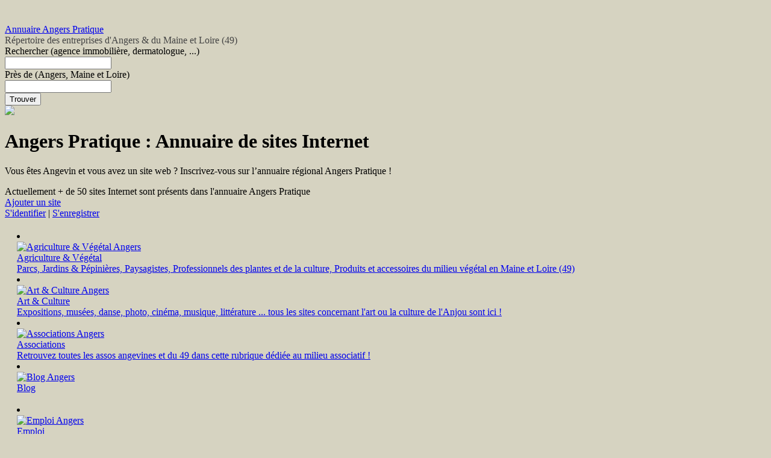

--- FILE ---
content_type: text/html; charset=UTF-8
request_url: https://annuaire.angers-pratique.fr/?favorite=add&listing_id=1292&ajax_nonce=635dad147c
body_size: 19048
content:
<!DOCTYPE html>
<!--[if lt IE 7 ]> <html class="ie6" lang="fr-FR"> <![endif]-->
<!--[if IE 7 ]>    <html class="ie7" lang="fr-FR"> <![endif]-->
<!--[if IE 8 ]>    <html class="ie8" lang="fr-FR"> <![endif]-->
<!--[if IE 9 ]>    <html class="ie9" lang="fr-FR"> <![endif]-->
<!--[if (gt IE 9)|!(IE)]><!-->
<html lang="fr-FR"> <!--<![endif]-->

<head>
     <meta charset="UTF-8" />

     

     <link rel="profile" href="http://gmpg.org/xfn/11" />
     <link rel="pingback" href="https://annuaire.angers-pratique.fr/xmlrpc.php" />

     <meta http-equiv="X-UA-Compatible" content="IE=edge,chrome=1">
     <meta name="viewport" content="width=device-width, initial-scale=1.0" />
     <meta content="Angers Pratique : Annuaire de sites Internet Vous êtes Angevin et vous avez un site web&hellip;" name="description">     <meta name='robots' content='index, follow, max-image-preview:large, max-snippet:-1, max-video-preview:-1' />

	<!-- This site is optimized with the Yoast SEO plugin v26.7 - https://yoast.com/wordpress/plugins/seo/ -->
	<title>Angers Pratique : Annuaire Internet du Maine et Loire &amp; Angers</title>
	<meta name="description" content="Annuaire GRATUIT pour référencer son site internet à Angers et dans le Maine-et-Loire. Annuaire web du 49 et de la ville d&#039;Angers." class="yoast-seo-meta-tag" />
	<link rel="canonical" href="https://annuaire.angers-pratique.fr/" class="yoast-seo-meta-tag" />
	<meta property="og:locale" content="fr_FR" class="yoast-seo-meta-tag" />
	<meta property="og:type" content="website" class="yoast-seo-meta-tag" />
	<meta property="og:title" content="Angers Pratique : Annuaire Internet du Maine et Loire &amp; Angers" class="yoast-seo-meta-tag" />
	<meta property="og:description" content="Annuaire GRATUIT pour référencer son site internet à Angers et dans le Maine-et-Loire. Annuaire web du 49 et de la ville d&#039;Angers." class="yoast-seo-meta-tag" />
	<meta property="og:url" content="https://annuaire.angers-pratique.fr/" class="yoast-seo-meta-tag" />
	<meta property="og:site_name" content="Annuaire Angers Pratique" class="yoast-seo-meta-tag" />
	<meta property="article:modified_time" content="2014-05-05T09:46:25+00:00" class="yoast-seo-meta-tag" />
	<script type="application/ld+json" class="yoast-schema-graph">{"@context":"https://schema.org","@graph":[{"@type":"WebPage","@id":"https://annuaire.angers-pratique.fr/","url":"https://annuaire.angers-pratique.fr/","name":"Angers Pratique : Annuaire Internet du Maine et Loire & Angers","isPartOf":{"@id":"https://annuaire.angers-pratique.fr/#website"},"datePublished":"2013-11-21T16:52:35+00:00","dateModified":"2014-05-05T09:46:25+00:00","description":"Annuaire GRATUIT pour référencer son site internet à Angers et dans le Maine-et-Loire. Annuaire web du 49 et de la ville d'Angers.","breadcrumb":{"@id":"https://annuaire.angers-pratique.fr/#breadcrumb"},"inLanguage":"fr-FR","potentialAction":[{"@type":"ReadAction","target":["https://annuaire.angers-pratique.fr/"]}]},{"@type":"BreadcrumbList","@id":"https://annuaire.angers-pratique.fr/#breadcrumb","itemListElement":[{"@type":"ListItem","position":1,"name":"Accueil"}]},{"@type":"WebSite","@id":"https://annuaire.angers-pratique.fr/#website","url":"https://annuaire.angers-pratique.fr/","name":"Annuaire Angers Pratique","description":"Répertoire des entreprises d&#039;Angers &amp; du Maine et Loire (49)","potentialAction":[{"@type":"SearchAction","target":{"@type":"EntryPoint","urlTemplate":"https://annuaire.angers-pratique.fr/?s={search_term_string}"},"query-input":{"@type":"PropertyValueSpecification","valueRequired":true,"valueName":"search_term_string"}}],"inLanguage":"fr-FR"}]}</script>
	<!-- / Yoast SEO plugin. -->


<link rel='dns-prefetch' href='//widgetlogic.org' />
<link rel="alternate" type="application/rss+xml" title="Annuaire Angers Pratique &raquo; Flux" href="https://annuaire.angers-pratique.fr/feed/" />
<link rel="alternate" type="application/rss+xml" title="Annuaire Angers Pratique &raquo; Flux des commentaires" href="https://annuaire.angers-pratique.fr/comments/feed/" />
<link rel="alternate" type="application/rss+xml" title="Annuaire Angers Pratique &raquo; Home Flux des commentaires" href="https://annuaire.angers-pratique.fr/home/feed/" />
<link rel="alternate" title="oEmbed (JSON)" type="application/json+oembed" href="https://annuaire.angers-pratique.fr/wp-json/oembed/1.0/embed?url=https%3A%2F%2Fannuaire.angers-pratique.fr%2F" />
<link rel="alternate" title="oEmbed (XML)" type="text/xml+oembed" href="https://annuaire.angers-pratique.fr/wp-json/oembed/1.0/embed?url=https%3A%2F%2Fannuaire.angers-pratique.fr%2F&#038;format=xml" />
<style id='wp-img-auto-sizes-contain-inline-css' type='text/css'>
img:is([sizes=auto i],[sizes^="auto," i]){contain-intrinsic-size:3000px 1500px}
/*# sourceURL=wp-img-auto-sizes-contain-inline-css */
</style>
<link rel='stylesheet' id='dashicons-css' href='https://annuaire.angers-pratique.fr/wp-includes/css/dashicons.min.css?ver=4a73fe002575ae013fd5039ae856041d' type='text/css' media='all' />
<link rel='stylesheet' id='admin-bar-css' href='https://annuaire.angers-pratique.fr/wp-includes/css/admin-bar.min.css?ver=4a73fe002575ae013fd5039ae856041d' type='text/css' media='all' />
<style id='admin-bar-inline-css' type='text/css'>

		@media screen { html { margin-top: 32px !important; } }
		@media screen and ( max-width: 782px ) { html { margin-top: 46px !important; } }
	
@media print { #wpadminbar { display:none; } }
/*# sourceURL=admin-bar-inline-css */
</style>
<link rel='stylesheet' id='at-color-css' href='https://annuaire.angers-pratique.fr/wp-content/themes/annuaireangers/styles/gray.css?ver=1.2.1' type='text/css' media='all' />
<style id='wp-emoji-styles-inline-css' type='text/css'>

	img.wp-smiley, img.emoji {
		display: inline !important;
		border: none !important;
		box-shadow: none !important;
		height: 1em !important;
		width: 1em !important;
		margin: 0 0.07em !important;
		vertical-align: -0.1em !important;
		background: none !important;
		padding: 0 !important;
	}
/*# sourceURL=wp-emoji-styles-inline-css */
</style>
<link rel='stylesheet' id='wp-block-library-css' href='https://annuaire.angers-pratique.fr/wp-includes/css/dist/block-library/style.min.css?ver=4a73fe002575ae013fd5039ae856041d' type='text/css' media='all' />
<style id='wp-block-library-inline-css' type='text/css'>
/*wp_block_styles_on_demand_placeholder:696e9c32c503b*/
/*# sourceURL=wp-block-library-inline-css */
</style>
<style id='classic-theme-styles-inline-css' type='text/css'>
/*! This file is auto-generated */
.wp-block-button__link{color:#fff;background-color:#32373c;border-radius:9999px;box-shadow:none;text-decoration:none;padding:calc(.667em + 2px) calc(1.333em + 2px);font-size:1.125em}.wp-block-file__button{background:#32373c;color:#fff;text-decoration:none}
/*# sourceURL=/wp-includes/css/classic-themes.min.css */
</style>
<link rel='stylesheet' id='block-widget-css' href='https://annuaire.angers-pratique.fr/wp-content/plugins/widget-logic/block_widget/css/widget.css?ver=1768296255' type='text/css' media='all' />
<link rel='stylesheet' id='categories-images-styles-css' href='https://annuaire.angers-pratique.fr/wp-content/plugins/categories-images/assets/css/zci-styles.css?ver=3.3.1' type='text/css' media='all' />
<link rel='stylesheet' id='contact-form-7-css' href='https://annuaire.angers-pratique.fr/wp-content/plugins/contact-form-7/includes/css/styles.css?ver=6.1.4' type='text/css' media='all' />
<link rel='stylesheet' id='cookie-notice-front-css' href='https://annuaire.angers-pratique.fr/wp-content/plugins/cookie-notice/css/front.min.css?ver=2.5.11' type='text/css' media='all' />
<link rel='stylesheet' id='social-widget-css' href='https://annuaire.angers-pratique.fr/wp-content/plugins/social-media-widget/social_widget.css?ver=4a73fe002575ae013fd5039ae856041d' type='text/css' media='all' />
<link rel='stylesheet' id='moove_gdpr_frontend-css' href='https://annuaire.angers-pratique.fr/wp-content/plugins/gdpr-cookie-compliance/dist/styles/gdpr-main-nf.css?ver=5.0.9' type='text/css' media='all' />
<style id='moove_gdpr_frontend-inline-css' type='text/css'>
				#moove_gdpr_cookie_modal .moove-gdpr-modal-content .moove-gdpr-tab-main h3.tab-title, 
				#moove_gdpr_cookie_modal .moove-gdpr-modal-content .moove-gdpr-tab-main span.tab-title,
				#moove_gdpr_cookie_modal .moove-gdpr-modal-content .moove-gdpr-modal-left-content #moove-gdpr-menu li a, 
				#moove_gdpr_cookie_modal .moove-gdpr-modal-content .moove-gdpr-modal-left-content #moove-gdpr-menu li button,
				#moove_gdpr_cookie_modal .moove-gdpr-modal-content .moove-gdpr-modal-left-content .moove-gdpr-branding-cnt a,
				#moove_gdpr_cookie_modal .moove-gdpr-modal-content .moove-gdpr-modal-footer-content .moove-gdpr-button-holder a.mgbutton, 
				#moove_gdpr_cookie_modal .moove-gdpr-modal-content .moove-gdpr-modal-footer-content .moove-gdpr-button-holder button.mgbutton,
				#moove_gdpr_cookie_modal .cookie-switch .cookie-slider:after, 
				#moove_gdpr_cookie_modal .cookie-switch .slider:after, 
				#moove_gdpr_cookie_modal .switch .cookie-slider:after, 
				#moove_gdpr_cookie_modal .switch .slider:after,
				#moove_gdpr_cookie_info_bar .moove-gdpr-info-bar-container .moove-gdpr-info-bar-content p, 
				#moove_gdpr_cookie_info_bar .moove-gdpr-info-bar-container .moove-gdpr-info-bar-content p a,
				#moove_gdpr_cookie_info_bar .moove-gdpr-info-bar-container .moove-gdpr-info-bar-content a.mgbutton, 
				#moove_gdpr_cookie_info_bar .moove-gdpr-info-bar-container .moove-gdpr-info-bar-content button.mgbutton,
				#moove_gdpr_cookie_modal .moove-gdpr-modal-content .moove-gdpr-tab-main .moove-gdpr-tab-main-content h1, 
				#moove_gdpr_cookie_modal .moove-gdpr-modal-content .moove-gdpr-tab-main .moove-gdpr-tab-main-content h2, 
				#moove_gdpr_cookie_modal .moove-gdpr-modal-content .moove-gdpr-tab-main .moove-gdpr-tab-main-content h3, 
				#moove_gdpr_cookie_modal .moove-gdpr-modal-content .moove-gdpr-tab-main .moove-gdpr-tab-main-content h4, 
				#moove_gdpr_cookie_modal .moove-gdpr-modal-content .moove-gdpr-tab-main .moove-gdpr-tab-main-content h5, 
				#moove_gdpr_cookie_modal .moove-gdpr-modal-content .moove-gdpr-tab-main .moove-gdpr-tab-main-content h6,
				#moove_gdpr_cookie_modal .moove-gdpr-modal-content.moove_gdpr_modal_theme_v2 .moove-gdpr-modal-title .tab-title,
				#moove_gdpr_cookie_modal .moove-gdpr-modal-content.moove_gdpr_modal_theme_v2 .moove-gdpr-tab-main h3.tab-title, 
				#moove_gdpr_cookie_modal .moove-gdpr-modal-content.moove_gdpr_modal_theme_v2 .moove-gdpr-tab-main span.tab-title,
				#moove_gdpr_cookie_modal .moove-gdpr-modal-content.moove_gdpr_modal_theme_v2 .moove-gdpr-branding-cnt a {
					font-weight: inherit				}
			#moove_gdpr_cookie_modal,#moove_gdpr_cookie_info_bar,.gdpr_cookie_settings_shortcode_content{font-family:inherit}#moove_gdpr_save_popup_settings_button{background-color:#373737;color:#fff}#moove_gdpr_save_popup_settings_button:hover{background-color:#000}#moove_gdpr_cookie_info_bar .moove-gdpr-info-bar-container .moove-gdpr-info-bar-content a.mgbutton,#moove_gdpr_cookie_info_bar .moove-gdpr-info-bar-container .moove-gdpr-info-bar-content button.mgbutton{background-color:#278ccc}#moove_gdpr_cookie_modal .moove-gdpr-modal-content .moove-gdpr-modal-footer-content .moove-gdpr-button-holder a.mgbutton,#moove_gdpr_cookie_modal .moove-gdpr-modal-content .moove-gdpr-modal-footer-content .moove-gdpr-button-holder button.mgbutton,.gdpr_cookie_settings_shortcode_content .gdpr-shr-button.button-green{background-color:#278ccc;border-color:#278ccc}#moove_gdpr_cookie_modal .moove-gdpr-modal-content .moove-gdpr-modal-footer-content .moove-gdpr-button-holder a.mgbutton:hover,#moove_gdpr_cookie_modal .moove-gdpr-modal-content .moove-gdpr-modal-footer-content .moove-gdpr-button-holder button.mgbutton:hover,.gdpr_cookie_settings_shortcode_content .gdpr-shr-button.button-green:hover{background-color:#fff;color:#278ccc}#moove_gdpr_cookie_modal .moove-gdpr-modal-content .moove-gdpr-modal-close i,#moove_gdpr_cookie_modal .moove-gdpr-modal-content .moove-gdpr-modal-close span.gdpr-icon{background-color:#278ccc;border:1px solid #278ccc}#moove_gdpr_cookie_info_bar span.moove-gdpr-infobar-allow-all.focus-g,#moove_gdpr_cookie_info_bar span.moove-gdpr-infobar-allow-all:focus,#moove_gdpr_cookie_info_bar button.moove-gdpr-infobar-allow-all.focus-g,#moove_gdpr_cookie_info_bar button.moove-gdpr-infobar-allow-all:focus,#moove_gdpr_cookie_info_bar span.moove-gdpr-infobar-reject-btn.focus-g,#moove_gdpr_cookie_info_bar span.moove-gdpr-infobar-reject-btn:focus,#moove_gdpr_cookie_info_bar button.moove-gdpr-infobar-reject-btn.focus-g,#moove_gdpr_cookie_info_bar button.moove-gdpr-infobar-reject-btn:focus,#moove_gdpr_cookie_info_bar span.change-settings-button.focus-g,#moove_gdpr_cookie_info_bar span.change-settings-button:focus,#moove_gdpr_cookie_info_bar button.change-settings-button.focus-g,#moove_gdpr_cookie_info_bar button.change-settings-button:focus{-webkit-box-shadow:0 0 1px 3px #278ccc;-moz-box-shadow:0 0 1px 3px #278ccc;box-shadow:0 0 1px 3px #278ccc}#moove_gdpr_cookie_modal .moove-gdpr-modal-content .moove-gdpr-modal-close i:hover,#moove_gdpr_cookie_modal .moove-gdpr-modal-content .moove-gdpr-modal-close span.gdpr-icon:hover,#moove_gdpr_cookie_info_bar span[data-href]>u.change-settings-button{color:#278ccc}#moove_gdpr_cookie_modal .moove-gdpr-modal-content .moove-gdpr-modal-left-content #moove-gdpr-menu li.menu-item-selected a span.gdpr-icon,#moove_gdpr_cookie_modal .moove-gdpr-modal-content .moove-gdpr-modal-left-content #moove-gdpr-menu li.menu-item-selected button span.gdpr-icon{color:inherit}#moove_gdpr_cookie_modal .moove-gdpr-modal-content .moove-gdpr-modal-left-content #moove-gdpr-menu li a span.gdpr-icon,#moove_gdpr_cookie_modal .moove-gdpr-modal-content .moove-gdpr-modal-left-content #moove-gdpr-menu li button span.gdpr-icon{color:inherit}#moove_gdpr_cookie_modal .gdpr-acc-link{line-height:0;font-size:0;color:transparent;position:absolute}#moove_gdpr_cookie_modal .moove-gdpr-modal-content .moove-gdpr-modal-close:hover i,#moove_gdpr_cookie_modal .moove-gdpr-modal-content .moove-gdpr-modal-left-content #moove-gdpr-menu li a,#moove_gdpr_cookie_modal .moove-gdpr-modal-content .moove-gdpr-modal-left-content #moove-gdpr-menu li button,#moove_gdpr_cookie_modal .moove-gdpr-modal-content .moove-gdpr-modal-left-content #moove-gdpr-menu li button i,#moove_gdpr_cookie_modal .moove-gdpr-modal-content .moove-gdpr-modal-left-content #moove-gdpr-menu li a i,#moove_gdpr_cookie_modal .moove-gdpr-modal-content .moove-gdpr-tab-main .moove-gdpr-tab-main-content a:hover,#moove_gdpr_cookie_info_bar.moove-gdpr-dark-scheme .moove-gdpr-info-bar-container .moove-gdpr-info-bar-content a.mgbutton:hover,#moove_gdpr_cookie_info_bar.moove-gdpr-dark-scheme .moove-gdpr-info-bar-container .moove-gdpr-info-bar-content button.mgbutton:hover,#moove_gdpr_cookie_info_bar.moove-gdpr-dark-scheme .moove-gdpr-info-bar-container .moove-gdpr-info-bar-content a:hover,#moove_gdpr_cookie_info_bar.moove-gdpr-dark-scheme .moove-gdpr-info-bar-container .moove-gdpr-info-bar-content button:hover,#moove_gdpr_cookie_info_bar.moove-gdpr-dark-scheme .moove-gdpr-info-bar-container .moove-gdpr-info-bar-content span.change-settings-button:hover,#moove_gdpr_cookie_info_bar.moove-gdpr-dark-scheme .moove-gdpr-info-bar-container .moove-gdpr-info-bar-content button.change-settings-button:hover,#moove_gdpr_cookie_info_bar.moove-gdpr-dark-scheme .moove-gdpr-info-bar-container .moove-gdpr-info-bar-content u.change-settings-button:hover,#moove_gdpr_cookie_info_bar span[data-href]>u.change-settings-button,#moove_gdpr_cookie_info_bar.moove-gdpr-dark-scheme .moove-gdpr-info-bar-container .moove-gdpr-info-bar-content a.mgbutton.focus-g,#moove_gdpr_cookie_info_bar.moove-gdpr-dark-scheme .moove-gdpr-info-bar-container .moove-gdpr-info-bar-content button.mgbutton.focus-g,#moove_gdpr_cookie_info_bar.moove-gdpr-dark-scheme .moove-gdpr-info-bar-container .moove-gdpr-info-bar-content a.focus-g,#moove_gdpr_cookie_info_bar.moove-gdpr-dark-scheme .moove-gdpr-info-bar-container .moove-gdpr-info-bar-content button.focus-g,#moove_gdpr_cookie_info_bar.moove-gdpr-dark-scheme .moove-gdpr-info-bar-container .moove-gdpr-info-bar-content a.mgbutton:focus,#moove_gdpr_cookie_info_bar.moove-gdpr-dark-scheme .moove-gdpr-info-bar-container .moove-gdpr-info-bar-content button.mgbutton:focus,#moove_gdpr_cookie_info_bar.moove-gdpr-dark-scheme .moove-gdpr-info-bar-container .moove-gdpr-info-bar-content a:focus,#moove_gdpr_cookie_info_bar.moove-gdpr-dark-scheme .moove-gdpr-info-bar-container .moove-gdpr-info-bar-content button:focus,#moove_gdpr_cookie_info_bar.moove-gdpr-dark-scheme .moove-gdpr-info-bar-container .moove-gdpr-info-bar-content span.change-settings-button.focus-g,span.change-settings-button:focus,button.change-settings-button.focus-g,button.change-settings-button:focus,#moove_gdpr_cookie_info_bar.moove-gdpr-dark-scheme .moove-gdpr-info-bar-container .moove-gdpr-info-bar-content u.change-settings-button.focus-g,#moove_gdpr_cookie_info_bar.moove-gdpr-dark-scheme .moove-gdpr-info-bar-container .moove-gdpr-info-bar-content u.change-settings-button:focus{color:#278ccc}#moove_gdpr_cookie_modal .moove-gdpr-branding.focus-g span,#moove_gdpr_cookie_modal .moove-gdpr-modal-content .moove-gdpr-tab-main a.focus-g,#moove_gdpr_cookie_modal .moove-gdpr-modal-content .moove-gdpr-tab-main .gdpr-cd-details-toggle.focus-g{color:#278ccc}#moove_gdpr_cookie_modal.gdpr_lightbox-hide{display:none}
/*# sourceURL=moove_gdpr_frontend-inline-css */
</style>
<script type="text/javascript" src="https://annuaire.angers-pratique.fr/wp-content/themes/annuaireangers/scripts/html5.js?ver=3" id="html5-shiv-js"></script>
<script type="text/javascript" src="https://annuaire.angers-pratique.fr/wp-includes/js/jquery/jquery.min.js?ver=3.7.1" id="jquery-core-js"></script>
<script type="text/javascript" src="https://annuaire.angers-pratique.fr/wp-includes/js/jquery/jquery-migrate.min.js?ver=3.4.1" id="jquery-migrate-js"></script>
<script type="text/javascript" src="https://annuaire.angers-pratique.fr/wp-content/themes/annuaireangers/scripts/jquery.tinynav.js?ver=1.1" id="va-selectnav-js"></script>
<script type="text/javascript" id="cookie-notice-front-js-before">
/* <![CDATA[ */
var cnArgs = {"ajaxUrl":"https:\/\/annuaire.angers-pratique.fr\/wp-admin\/admin-ajax.php","nonce":"f878cc73e3","hideEffect":"fade","position":"bottom","onScroll":false,"onScrollOffset":100,"onClick":false,"cookieName":"cookie_notice_accepted","cookieTime":2592000,"cookieTimeRejected":2592000,"globalCookie":false,"redirection":false,"cache":false,"revokeCookies":false,"revokeCookiesOpt":"automatic"};

//# sourceURL=cookie-notice-front-js-before
/* ]]> */
</script>
<script type="text/javascript" src="https://annuaire.angers-pratique.fr/wp-content/plugins/cookie-notice/js/front.min.js?ver=2.5.11" id="cookie-notice-front-js"></script>
<link rel="https://api.w.org/" href="https://annuaire.angers-pratique.fr/wp-json/" /><link rel="alternate" title="JSON" type="application/json" href="https://annuaire.angers-pratique.fr/wp-json/wp/v2/pages/171" /><link rel='shortlink' href='https://annuaire.angers-pratique.fr/' />
<link rel="shortcut icon" href="https://annuaire.angers-pratique.fr/wp-content/themes/annuaireangers/images/favicon.ico" />
<style type="text/css">
body.custom-background { background-color: #d6d3c1; background-image: none; }
</style>

     <link rel="stylesheet" type="text/css" media="all" href="https://annuaire.angers-pratique.fr/wp-content/themes/annuaireangers/style.css" />
</head>

<body class="home wp-singular page-template page-template-va-home page-template-va-home-php page page-id-171 admin-bar no-customize-support custom-background wp-theme-annuaireangers cookies-not-set not-logged-in" itemscope itemtype="http://schema.org/WebPage">
     <div style="display:none;">Angers Pratique : Annuaire de sites Internet Vous êtes Angevin et vous avez un site web&hellip;
</div>
     
          <div id="masthead" class="container">
	<div class="row">
		<hgroup>
				<div class="h1" id="site-title">
		<a href="https://annuaire.angers-pratique.fr/" class="custom-header-image" style="height:122px;width:285px;background: transparent url('https://annuaire.angers-pratique.fr/wp-content/uploads/annuaire-web-angers.png') no-repeat 0 0;">Annuaire Angers Pratique</a>
	</div>
		<div class="h2" id="site-description" style="color:#444444;">Répertoire des entreprises d&#039;Angers &amp; du Maine et Loire (49)</div>
			</hgroup>
			</div>
</div>
<div id="main-navigation" class="container">
	<div class="row">
		<div id="rounded-nav-box" class="rounded">
			<div id="rounded-nav-box-overlay">
					<script type="text/javascript">
		jQuery('#navigation').tinyNav({
			active: 'current-menu-item',
			header: 'Navigation',
			header_href: 'https://annuaire.angers-pratique.fr/',
			indent: '-',
			excluded: ['#adv_categories']
		});
	</script>
								<form method="get" action="https://annuaire.angers-pratique.fr/">
					<div id="main-search">
						<div class="search-for">
							<label for="search-text">
								<span class="search-title">Rechercher </span><span class="search-help">(agence immobilière, dermatologue, ...)</span>
															</label>
							<div class="input-cont h39">
								<div class="left h39"></div>
								<div class="mid h39">
									<input type="text" name="ls" id="search-text" class="text" value="" />
								</div>
								<div class="right h39"></div>
							</div>
						</div>

						<div class="search-location">
							<label for="search-location">
								<span class="search-title">Près de </span><span class="search-help">(Angers, Maine et Loire)</span>
							</label>
							<div class="input-cont h39">
								<div class="left h39"></div>
								<div class="mid h39">
									<input type="text" name="location" id="search-location" class="text" value="" />
								</div>
								<div class="right h39"></div>
							</div>
						</div>

						<div class="search-button">
							<button type="submit" id="search-submit" class="rounded-small">Trouver</button>
						</div>
					</div>
									</form>
							</div>
		</div>
	</div>
</div>

<div id="breadcrumbs" class="container">
	<div class="row">
		<div class="breadcrumb breadcrumbs"><div class="breadcrumb-trail" itemprop="breadcrumb"><span class="trail-end"><img src="https://annuaire.angers-pratique.fr/wp-content/themes/annuaireangers/images/breadcrumb-home.png" /></span></div></div>	</div>
</div>
<meta name="google-site-verification" content="zkIXXlf_5UQwUAIb6VJ5roubf6I8rY9mxALTKUfsHmw" />
     
     <div id="content" class="container">
          	<div id="list-page-top">
			<script type="text/javascript">
			var appthemes_map_icon = {
				'use_app_icon' : true,
				'app_icon' : 'teal',
				'app_icon_url' : 'https://annuaire.angers-pratique.fr/wp-content/themes/annuaireangers/images/map-pin-teal.png',
				'app_icon_base_url' : 'https://annuaire.angers-pratique.fr/wp-content/themes/annuaireangers/images',
				'app_icon_width' : '24',
				'app_icon_height' : '25',
				'app_icon_point_x' : '11',
				'app_icon_point_y' : '26',
				'app_icon_click_coords' : [1, 1, 19, 17],
				'app_icon_shadow_url' : 'https://annuaire.angers-pratique.fr/wp-content/themes/annuaireangers/images/map-pin-shadow.png',
				'app_icon_shadow_width' : '24',
				'app_icon_shadow_height' : '2',
				'app_icon_shadow_point_x' : '11',
				'app_icon_shadow_point_y' : '2',
				'app_popup_offset_x' : '0',
				'app_popup_offset_y' : '-24',
			};
		</script>
		<aside id="listings_events_map-1" class="widget widget_listings_events_map">			<div id="header-map" class="row">
								<div id="header-map-cont" class="rounded">
					<div id="listings-events-map-cont">
						<div class="map_corner tl"></div>
						<div class="map_corner tr"></div>
						<div id="listings-events-map" class="listings-events-map rounded"></div>						<div class="map_corner bl"></div>
						<div class="map_corner br"></div>
					</div>
				</div>
			</div>

			<script type="text/javascript">
				jQuery(function() {
					
					var listings_events_map_1_markers_opts = [];
					jQuery('article').each(function(){
						var lat = jQuery(this).data('lat');
						var lng = jQuery(this).data('lng');
						
						if( lat == 0 || lng == 0 )
							return true;

						if( typeof lat == 'undefined' || typeof lng == 'undefined' )
							return true;

						var permalink = jQuery(this).find('a[rel=bookmark]');
						
						if ( jQuery(this).hasClass('listing') ) {
							var icon_color = 'teal';
							var icon_shape = 'round';
						} else {
							var icon_color = 'red';
							var icon_shape = 'square';
						}
						var marker = {
							"lat" : lat,
							"lng" : lng,
							'marker_text' : permalink.attr('title'),
							'anchor' : permalink.attr('href'),
							'icon_color' : icon_color,
							'icon_shape' : icon_shape
						}
						listings_events_map_1_markers_opts.push( marker);
					});
					
					
					if ( listings_events_map_1_markers_opts.length > 0 ) {
						jQuery('#header-map').slideDown(10, function(){
							jQuery('#listings-events-map').appthemes_map({
							  zoom: 18,
							  markers: listings_events_map_1_markers_opts,
							  center_lat: listings_events_map_1_markers_opts[0].lat,
							  center_lng: listings_events_map_1_markers_opts[0].lng
							});
						});
					}

				});
			</script>
		</aside>	</div>
                         <div id="content-ref" class="row rounded styleaccueil">
                    <div id="content-ref-inner" class="rounded">
                         <div id="content-ref-list">
                              <h1>Angers Pratique : Annuaire de sites Internet</h1>
<p>Vous êtes Angevin et vous avez un site web ? Inscrivez-vous sur l&rsquo;annuaire régional Angers Pratique !</p>
                         </div>
                         <div id="sidebar">
                              
<aside id="text-6" class="widget widget_text">			<div class="textwidget">Actuellement + de 50 sites Internet sont présents dans l'annuaire Angers Pratique</div>
		</aside><aside id="create_listing_button-1" class="widget widget_create_listing_button"><a href="https://annuaire.angers-pratique.fr/ajouter-un-site/">Ajouter un site</a></aside>
                              <a href="https://annuaire.angers-pratique.fr/se-connecter/">S'identifier</a> | <a href="https://annuaire.angers-pratique.fr/inscription/">S'enregistrer</a>
                         </div>
                    </div>

               </div>
               <div id="listing-thematics" class="row rounded styleaccueil">
                    <div style="padding:20px;">
                                                       <li>
                                   <a href="https://annuaire.angers-pratique.fr/site/thematique/vegetal">

                                                                                <div class="picture_thematic">
                                             <img src="/wp-content/uploads/vegetal.png" height="100" width="100" alt="Agriculture &amp; Végétal Angers" />
                                        </div>
                                        <div class="name_thematics">
                                             Agriculture &amp; Végétal<br />                                        </div>
                                        <div class="description_thematics">
                                             Parcs, Jardins & Pépinières, Paysagistes, Professionnels des plantes et de la culture, Produits et accessoires du milieu végétal en Maine et Loire (49)<br />                                        </div>
                                   </a>
                              </li>
                                                       <li>
                                   <a href="https://annuaire.angers-pratique.fr/site/thematique/art-culture">

                                                                                <div class="picture_thematic">
                                             <img src="/wp-content/themes/annuaireangers/images/no-thumb-sm.jpg" height="100" width="100" alt="Art &amp; Culture Angers" />
                                        </div>
                                        <div class="name_thematics">
                                             Art &amp; Culture<br />                                        </div>
                                        <div class="description_thematics">
                                             Expositions, musées, danse, photo, cinéma, musique, littérature ... tous les sites concernant l'art ou la culture de l'Anjou sont ici !<br />                                        </div>
                                   </a>
                              </li>
                                                       <li>
                                   <a href="https://annuaire.angers-pratique.fr/site/thematique/associations">

                                                                                <div class="picture_thematic">
                                             <img src="/wp-content/themes/annuaireangers/images/no-thumb-sm.jpg" height="100" width="100" alt="Associations Angers" />
                                        </div>
                                        <div class="name_thematics">
                                             Associations<br />                                        </div>
                                        <div class="description_thematics">
                                             Retrouvez toutes les assos angevines et du 49 dans cette rubrique dédiée au milieu associatif !<br />                                        </div>
                                   </a>
                              </li>
                                                       <li>
                                   <a href="https://annuaire.angers-pratique.fr/site/thematique/blog">

                                                                                <div class="picture_thematic">
                                             <img src="/wp-content/uploads/blog_angers.png" height="100" width="100" alt="Blog Angers" />
                                        </div>
                                        <div class="name_thematics">
                                             Blog<br />                                        </div>
                                        <div class="description_thematics">
                                             <br />                                        </div>
                                   </a>
                              </li>
                                                       <li>
                                   <a href="https://annuaire.angers-pratique.fr/site/thematique/emploi">

                                                                                <div class="picture_thematic">
                                             <img src="/wp-content/themes/annuaireangers/images/no-thumb-sm.jpg" height="100" width="100" alt="Emploi Angers" />
                                        </div>
                                        <div class="name_thematics">
                                             Emploi<br />                                        </div>
                                        <div class="description_thematics">
                                             A la recherche d'un emploi sur Angers et sa région ? Découvrez cette sélection de sites que vous soyez employeur, employé, ou chômage !<br />                                        </div>
                                   </a>
                              </li>
                                                       <li>
                                   <a href="https://annuaire.angers-pratique.fr/site/thematique/enseignement-formation">

                                                                                <div class="picture_thematic">
                                             <img src="/wp-content/themes/annuaireangers/images/no-thumb-sm.jpg" height="100" width="100" alt="Enseignement &amp; Formations Angers" />
                                        </div>
                                        <div class="name_thematics">
                                             Enseignement &amp; Formations<br />                                        </div>
                                        <div class="description_thematics">
                                              Ecoles, formations supérieures, et enseignement professionnel en Maine-et-Loire <br />                                        </div>
                                   </a>
                              </li>
                                                       <li>
                                   <a href="https://annuaire.angers-pratique.fr/site/thematique/environnement">

                                                                                <div class="picture_thematic">
                                             <img src="/wp-content/themes/annuaireangers/images/no-thumb-sm.jpg" height="100" width="100" alt="Environnement Angers" />
                                        </div>
                                        <div class="name_thematics">
                                             Environnement<br />                                        </div>
                                        <div class="description_thematics">
                                             Ecologie, Préservation de la Nature et de l'Environnement, Assainissement, toilettes sèches, Protection du Patrimoine Rural<br />                                        </div>
                                   </a>
                              </li>
                                                       <li>
                                   <a href="https://annuaire.angers-pratique.fr/site/thematique/finance-assurance">

                                                                                <div class="picture_thematic">
                                             <img src="/wp-content/themes/annuaireangers/images/no-thumb-sm.jpg" height="100" width="100" alt="Finance &amp; Assurance Angers" />
                                        </div>
                                        <div class="name_thematics">
                                             Finance &amp; Assurance<br />                                        </div>
                                        <div class="description_thematics">
                                             Banque, Assurance, Courtage de crédit ou Défiscalisation, trouvez le service qu'il vous faut avec Angers Pratique !<br />                                        </div>
                                   </a>
                              </li>
                                                       <li>
                                   <a href="https://annuaire.angers-pratique.fr/site/thematique/hotellerie-restauration">

                                                                                <div class="picture_thematic">
                                             <img src="/wp-content/themes/annuaireangers/images/no-thumb-sm.jpg" height="100" width="100" alt="Hôtellerie Restauration Angers" />
                                        </div>
                                        <div class="name_thematics">
                                             Hôtellerie Restauration<br />                                        </div>
                                        <div class="description_thematics">
                                             Hôtels, chambre d'hôte, restaurant, fast-food sur Angers<br />                                        </div>
                                   </a>
                              </li>
                                                       <li>
                                   <a href="https://annuaire.angers-pratique.fr/site/thematique/immobilier">

                                                                                <div class="picture_thematic">
                                             <img src="/wp-content/themes/annuaireangers/images/no-thumb-sm.jpg" height="100" width="100" alt="Immobilier Angers" />
                                        </div>
                                        <div class="name_thematics">
                                             Immobilier<br />                                        </div>
                                        <div class="description_thematics">
                                             Agences immobilière, Constructeurs de maison, entreprises de BTP et artisans angevins : c'est par ici !<br />                                        </div>
                                   </a>
                              </li>
                                                       <li>
                                   <a href="https://annuaire.angers-pratique.fr/site/thematique/informatique">

                                                                                <div class="picture_thematic">
                                             <img src="/wp-content/themes/annuaireangers/images/no-thumb-sm.jpg" height="100" width="100" alt="Informatique Angers" />
                                        </div>
                                        <div class="name_thematics">
                                             Informatique<br />                                        </div>
                                        <div class="description_thematics">
                                             Dépannage, maintenance, et services informatique sur Angers et dans le département 49<br />                                        </div>
                                   </a>
                              </li>
                                                       <li>
                                   <a href="https://annuaire.angers-pratique.fr/site/thematique/internet">

                                                                                <div class="picture_thematic">
                                             <img src="/wp-content/themes/annuaireangers/images/no-thumb-sm.jpg" height="100" width="100" alt="Internet Angers" />
                                        </div>
                                        <div class="name_thematics">
                                             Internet<br />                                        </div>
                                        <div class="description_thematics">
                                             Agence web, Création de site Internet à Angers, Référencement Google, Graphisme, Marketing & Visibilité en ligne<br />                                        </div>
                                   </a>
                              </li>
                                                       <li>
                                   <a href="https://annuaire.angers-pratique.fr/site/thematique/maison-jardin">

                                                                                <div class="picture_thematic">
                                             <img src="/wp-content/uploads/maison-jardin.png" height="100" width="100" alt="Maison &amp; Jardin Angers" />
                                        </div>
                                        <div class="name_thematics">
                                             Maison &amp; Jardin<br />                                        </div>
                                        <div class="description_thematics">
                                             Mobilier de la maison, Décoration intérieure et extérieur, Produits et accessoires pour le jardin<br />                                        </div>
                                   </a>
                              </li>
                                                       <li>
                                   <a href="https://annuaire.angers-pratique.fr/site/thematique/sante-beaute">

                                                                                <div class="picture_thematic">
                                             <img src="/wp-content/themes/annuaireangers/images/no-thumb-sm.jpg" height="100" width="100" alt="Santé Beauté Angers" />
                                        </div>
                                        <div class="name_thematics">
                                             Santé Beauté<br />                                        </div>
                                        <div class="description_thematics">
                                             Forme Fitness, Relaxation bien-être, Parfumerie, Massage et Dermatologie, découvrez tous les services Santé / Beauté sur Angers et dans le 49<br />                                        </div>
                                   </a>
                              </li>
                                                       <li>
                                   <a href="https://annuaire.angers-pratique.fr/site/thematique/services-aux-entreprises">

                                                                                <div class="picture_thematic">
                                             <img src="/wp-content/uploads/service-aux-entreprises-Angers.png" height="100" width="100" alt="Services aux entreprises Angers" />
                                        </div>
                                        <div class="name_thematics">
                                             Services aux entreprises<br />                                        </div>
                                        <div class="description_thematics">
                                             Publicité, Communication, Matériel de bureaux, Agencement de magasin, Nettoyage
<!--pagebreak-->
Nettoyage<br />                                        </div>
                                   </a>
                              </li>
                                                       <li>
                                   <a href="https://annuaire.angers-pratique.fr/site/thematique/services-aux-particuliers">

                                                                                <div class="picture_thematic">
                                             <img src="/wp-content/uploads/service-particulier-angers.png" height="100" width="100" alt="Services aux particuliers Angers" />
                                        </div>
                                        <div class="name_thematics">
                                             Services aux particuliers<br />                                        </div>
                                        <div class="description_thematics">
                                             Garde d'enfants, ménage, bricolage... consultez notre rubrique Services pour les particuliers !<br />                                        </div>
                                   </a>
                              </li>
                                                       <li>
                                   <a href="https://annuaire.angers-pratique.fr/site/thematique/sport-detente">

                                                                                <div class="picture_thematic">
                                             <img src="/wp-content/themes/annuaireangers/images/no-thumb-sm.jpg" height="100" width="100" alt="Sport, Loisirs &amp; Détente Angers" />
                                        </div>
                                        <div class="name_thematics">
                                             Sport, Loisirs &amp; Détente<br />                                        </div>
                                        <div class="description_thematics">
                                             Centre de loisirs, espaces détente et salles pour faire du sport à Angers.<br />                                        </div>
                                   </a>
                              </li>
                                                       <li>
                                   <a href="https://annuaire.angers-pratique.fr/site/thematique/loisirs-tourisme-voyage">

                                                                                <div class="picture_thematic">
                                             <img src="/wp-content/themes/annuaireangers/images/no-thumb-sm.jpg" height="100" width="100" alt="Vacances, Voyage &amp; Tourisme Angers" />
                                        </div>
                                        <div class="name_thematics">
                                             Vacances, Voyage &amp; Tourisme<br />                                        </div>
                                        <div class="description_thematics">
                                             Agence de voyage, Centres de loisirs, et Sites touristiques à visiter : découvrez l'Anjou et le Maine et Loire avec Angers Pratique !<br />                                        </div>
                                   </a>
                              </li>
                                                  <div class="clear"></div>
                    </div>
               </div>
               <div id="description-ref" class="row rounded styleaccueil">
                    <div id="description-ref-inner" class="rounded">
                         <div id="magic_excerpt">
<h2>Annuaire de sites du Maine et Loire</h2>
<p>Angers Pratique vous propose un service pour répertorier les sites web du département Maine-et-Loire, et plus particulièrement de la région de l&rsquo;Anjou. <br />Vous y trouverez plusieurs sites Internet classés par thématique pour trouver facilement ce que vous recherchez près d&rsquo;Angers.</p>
<h3>Comment cela fonctionne ?</h3>
<p>Pour soumettre un site web de la région dans l&rsquo;annuaire Angers Pratique, vous devez au préalable vous créer un compte en vous enregistrant. Après avoir renseigné votre pseudo et votre mot de passe et reçu un e-mail de confirmation d&rsquo;inscription à l&rsquo;annuaire, vous pouvez vous identifier et cliquer sur « <em>Ajouter un site</em>« .</p>
<p><button id="magic_link" style="clear:both; float: right;">En savoir plus</button></p>
<p><span style="text-decoration: underline;">Seuls les sites Internet de la ville d&rsquo;Angers et des communes du département Maine-et-Loire sont acceptés</span>. Il est inutile de proposer d&rsquo;autres sites, il seront refusés par le modérateur.</p>
<p>Pour que votre site figure dans l&rsquo;annuaire web Angers-Pratique, vous devez respecter les règles de soumissions de la plateforme. Votre site doit posséder son propre nom de domaine et votre description de 150 mots doit être unique.</p>
</div>
<div id="psGradient" class="psGradient" style="display: block;"></div>
<div id="magic_space">
<h3>Pourquoi inscrire mon site sur l&rsquo;annuaire Internet d&rsquo;Angers ?</h3>
<ol>
<li>&#8211; Gain de Notoriété</li>
<li>&#8211; Visibilité sur Internet</li>
<li>&#8211; Partage sur les réseaux sociaux</li>
</ol>
<p>En proposant le site de votre entreprise ou de votre association dans la catégorie adaptée dans l&rsquo;annuaire web angevin, vous pouvez être trouvé par les internautes qui recherchent des informations locales sur une thématique particulière à Angers. Faites connaître votre structure aux internautes d&rsquo;Angers et du Maine et Loire !</p>
<p>De plus, l&rsquo;inscription de votre vitrine ou magasin en ligne sur le répertoire Internet vous permettra d&rsquo;apparaître plus facilement dans les résultats de recherche de Google. Cela peut vous procurer un avantage concurrentiel sur votre secteur d&rsquo;activité !</p>
<p>Enfin, chaque fiche annuaire validée par l&rsquo;équipe de modération de la plateforme angevine est diffusée régulièrement sur les réseaux sociaux. Votre site et vos pages Internet seront partagées sur Facebook, Twitter, et Google + notamment et consultées par plusieurs personnes de la ville d&rsquo;Angers !</p>
<h3>Combien l&rsquo;inscription de mon site angevin coûte-t-elle ?</h3>
<p><strong>Angers Pratique est un annuaire GRATUIT</strong> ! L&rsquo;inscription de votre site vitrine ou boutique en ligne ne vous coûte rien hormis un peu de votre temps. Aucun frais ne vous sera demandé avant, pendant, ou après l&rsquo;inscription.</p>
<p>Vous avez tout compris sur le fonctionnement et les conditions de l&rsquo;annuaire Angers ? Ajoutez dès maintenant votre site Internet en vous enregistrant et vous connectant à l&rsquo;annuaire angevin, la nouvelle référence des annuaires Internet du Maine et Loire !</p>
<p>&nbsp;</p>
<h2>Trouver un site Internet à Angers</h2>
<p>Vous recherchez une entreprise ou une association à Angers ? Aucun problème ! L&rsquo;annuaire de sites Angers-Pratique vous permet de trouver facilement la structure que vous recherchez en quelques clics ! Deux solutions s&rsquo;offrent à vous : le moteur de recherche ou la carte interactive.</p>
<p>Utilisez simplement le moteur de recherche de l&rsquo;annuaire en renseignant au moins l&rsquo;un des deux champs avec le secteur d&rsquo;activité ou la commune que vous cherchez, et vous aurez la liste des résultats trouvés.<br />Autre solution : la navigation avec la carte de géolocalisation. Chaque site est localisé avec l&rsquo;adresse postale qu&rsquo;il a renseigné sur le département 49. Vous pouvez donc vous déplacer et consulter les sites web de plusieurs structures dans un même quartier d&rsquo;Angers !</p>
<p>Si l&rsquo;annuaire ne ressort aucun résultat après votre recherche, n&rsquo;hésitez à le notifier à la structure concernée !</p>
<p>&nbsp;</p>
</div>
                    </div>
               </div>
                    <div id="content-mid" class="row rounded">
                                   
<div class="list">
	<div class="section-head va-home-php">
					<h2 class="h1">Sélection de sites - Angers & Maine-et-Loire (49)</h2>
			</div>

			     	<article id="post-572" class="featured post-572 listing type-listing status-publish has-post-thumbnail hentry listing_category-enseignement-formation listing_tag-formations-angers"  data-lat="47.468339" data-lng="-0.562399" >
     		<div class="featured-head">
     			<div class="h3">A la une de l'annuaire</div>
     		</div>
               
<a href="https://annuaire.angers-pratique.fr/site/iff-europe-ecole-dorientation-humanitaire/" title="IFF Europe, école d&rsquo;orientation humanitaire" rel="bookmark"><img width="50" height="50" src="https://annuaire.angers-pratique.fr/wp-content/uploads/Capture-50x50.png" class="attachment-thumbnail size-thumbnail" alt="formation humanitaire angers" decoding="async" /></a>
<div class="review-meta">
			<div class="stars-cont">
			<div class="stars stars-0"></div>
		</div>
		<meta itemprop="ratingValue" content="0" />
		<meta itemprop="reviewCount" content="0" />


<p class="reviews">1 avis</p>

<!--	<p class="reviews"><a href="https://annuaire.angers-pratique.fr/site/iff-europe-ecole-dorientation-humanitaire/#add-review">Déposer votre avis</a>, 1 avis</p>
-->
</div>

<div class="h2"><a href="https://annuaire.angers-pratique.fr/site/iff-europe-ecole-dorientation-humanitaire/" rel="bookmark">IFF Europe, école d&rsquo;orientation humanitaire</a></div>

<p class="listing-cat">Listé dans <a href="https://annuaire.angers-pratique.fr/site/thematique/enseignement-formation/">Enseignement &amp; Formations</a></p>
<div class="content-listing listing-faves">
	<a class="fave-button listing-fave-link" href="https://annuaire.angers-pratique.fr?favorite=add&amp;listing_id=572&amp;ajax_nonce=e812342431"><span class="fave-icon listing-fave"></span> Ajouter à vos favoris</a></div>
<p class="listing-phone">02 41 87 34 20</p>
<p class="listing-address">2 Rue Esvière, 49100 Angers, France</p>
<p class="listing-description"> Formez vous aux métiers de l&rsquo;humanitaire en Maine et Loire et vivez un engagement porteur de sens avec l&rsquo;IFF Europe Angers. 4 formations uniques pour ceux qui souhaitent devenir acteurs de la société. 
</p>
          </article>          
					
			     	<article id="post-551" class="featured post-551 listing type-listing status-publish has-post-thumbnail hentry listing_category-services-aux-entreprises"  data-lat="47.530146" data-lng="-0.527937" >
     		<div class="featured-head">
     			<div class="h3">A la une de l'annuaire</div>
     		</div>
               
<a href="https://annuaire.angers-pratique.fr/site/risques-psycho-sociaux/" title="Prévenir les risques psycho sociaux au travail | Asia Focsie" rel="bookmark"><img width="50" height="50" src="https://annuaire.angers-pratique.fr/wp-content/uploads/logo-asia-focsie-50x50.png" class="attachment-thumbnail size-thumbnail" alt="" decoding="async" /></a>
<div class="review-meta">
			<div class="stars-cont">
			<div class="stars stars-0"></div>
		</div>
		<meta itemprop="ratingValue" content="0" />
		<meta itemprop="reviewCount" content="0" />


<p class="reviews">1 avis</p>

<!--	<p class="reviews"><a href="https://annuaire.angers-pratique.fr/site/risques-psycho-sociaux/#add-review">Déposer votre avis</a>, 1 avis</p>
-->
</div>

<div class="h2"><a href="https://annuaire.angers-pratique.fr/site/risques-psycho-sociaux/" rel="bookmark">Prévenir les risques psycho sociaux au travail | Asia Focsie</a></div>

<p class="listing-cat">Listé dans <a href="https://annuaire.angers-pratique.fr/site/thematique/services-aux-entreprises/">Services aux entreprises</a></p>
<div class="content-listing listing-faves">
	<a class="fave-button listing-fave-link" href="https://annuaire.angers-pratique.fr?favorite=add&amp;listing_id=551&amp;ajax_nonce=1a231730a2"><span class="fave-icon listing-fave"></span> Ajouter à vos favoris</a></div>
<p class="listing-phone"></p>
<p class="listing-address">Ecouflant</p>
<p class="listing-description"> vous êtes chef d&rsquo;une entreprise de plus de 200 salariés et votre structure fait face à des difficultés d&rsquo;ordre psycho social ? Cliquez ici !
</p>
          </article>          
					
			     	<article id="post-540" class="featured post-540 listing type-listing status-publish has-post-thumbnail hentry listing_category-vegetal listing_category-maison-jardin listing_category-services-aux-entreprises listing_category-services-aux-particuliers listing_tag-espaces-verts listing_tag-jardin listing_tag-particuliers listing_tag-paysage listing_tag-paysagiste listing_tag-professionnels"  data-lat="47.464706" data-lng="-0.708882" >
     		<div class="featured-head">
     			<div class="h3">A la une de l'annuaire</div>
     		</div>
               
<a href="https://annuaire.angers-pratique.fr/site/paysagiste-et-bureau-detude-vegetale-en-maine-loire/" title="Paysagiste et Bureau d&rsquo;étude végétale en Maine &#038; Loire | Verthème Paysagiste" rel="bookmark"><img width="50" height="50" src="https://annuaire.angers-pratique.fr/wp-content/uploads/logo-50x50.png" class="attachment-thumbnail size-thumbnail" alt="Bureau d&#039;étude paysagère maine et loire" decoding="async" /></a>
<div class="review-meta">
			<div class="stars-cont">
			<div class="stars stars-0"></div>
		</div>
		<meta itemprop="ratingValue" content="0" />
		<meta itemprop="reviewCount" content="0" />


<p class="reviews">1 avis</p>

<!--	<p class="reviews"><a href="https://annuaire.angers-pratique.fr/site/paysagiste-et-bureau-detude-vegetale-en-maine-loire/#add-review">Déposer votre avis</a>, 1 avis</p>
-->
</div>

<div class="h2"><a href="https://annuaire.angers-pratique.fr/site/paysagiste-et-bureau-detude-vegetale-en-maine-loire/" rel="bookmark">Paysagiste et Bureau d&rsquo;étude végétale en Maine &#038; Loire | Verthème Paysagiste</a></div>

<p class="listing-cat">Listé dans <a href="https://annuaire.angers-pratique.fr/site/thematique/vegetal/">Agriculture &amp; Végétal</a>, <a href="https://annuaire.angers-pratique.fr/site/thematique/maison-jardin/">Maison &amp; Jardin</a>, <a href="https://annuaire.angers-pratique.fr/site/thematique/services-aux-entreprises/">Services aux entreprises</a>, <a href="https://annuaire.angers-pratique.fr/site/thematique/services-aux-particuliers/">Services aux particuliers</a></p>
<div class="content-listing listing-faves">
	<a class="fave-button listing-fave-link" href="https://annuaire.angers-pratique.fr?favorite=add&amp;listing_id=540&amp;ajax_nonce=ebd6169aaa"><span class="fave-icon listing-fave"></span> Ajouter à vos favoris</a></div>
<p class="listing-phone"></p>
<p class="listing-address">5 Route du Petit Anjou ZA Les Robinières 49 170 Saint Léger des Bois</p>
<p class="listing-description"> Verthème Paysagiste, spécialiste de l&rsquo;aménagement paysager à Angers et en Maine &amp; Loire : étude végétal et entretien d&rsquo;espaces verts
</p>
          </article>          
					
			     	<article id="post-564" class="featured post-564 listing type-listing status-publish has-post-thumbnail hentry listing_category-services-aux-entreprises listing_tag-armoire-urbaine listing_tag-coffret-fibre-optique listing_tag-materiel-fibre-optique listing_tag-shelter-fibre-optique"  data-lat="47.187906" data-lng="-0.510925" >
     		<div class="featured-head">
     			<div class="h3">A la une de l'annuaire</div>
     		</div>
               
<a href="https://annuaire.angers-pratique.fr/site/grolleau-equipement-urbain-industriel/" title="Grolleau, équipementier urbain et industriel" rel="bookmark"><img width="50" height="50" src="https://annuaire.angers-pratique.fr/wp-content/uploads/fibre-optique-50x50.jpg" class="attachment-thumbnail size-thumbnail" alt="" decoding="async" srcset="https://annuaire.angers-pratique.fr/wp-content/uploads/fibre-optique-50x50.jpg 50w, https://annuaire.angers-pratique.fr/wp-content/uploads/fibre-optique.jpg 150w" sizes="(max-width: 50px) 100vw, 50px" /></a>
<div class="review-meta">
			<div class="stars-cont">
			<div class="stars stars-0"></div>
		</div>
		<meta itemprop="ratingValue" content="0" />
		<meta itemprop="reviewCount" content="0" />


<p class="reviews">1 avis</p>

<!--	<p class="reviews"><a href="https://annuaire.angers-pratique.fr/site/grolleau-equipement-urbain-industriel/#add-review">Déposer votre avis</a>, 1 avis</p>
-->
</div>

<div class="h2"><a href="https://annuaire.angers-pratique.fr/site/grolleau-equipement-urbain-industriel/" rel="bookmark">Grolleau, équipementier urbain et industriel</a></div>

<p class="listing-cat">Listé dans <a href="https://annuaire.angers-pratique.fr/site/thematique/services-aux-entreprises/">Services aux entreprises</a></p>
<div class="content-listing listing-faves">
	<a class="fave-button listing-fave-link" href="https://annuaire.angers-pratique.fr?favorite=add&amp;listing_id=564&amp;ajax_nonce=246e1ea957"><span class="fave-icon listing-fave"></span> Ajouter à vos favoris</a></div>
<p class="listing-phone">33 (0)2 41 75 88 22</p>
<p class="listing-address">GROLLEAU SAS Rue du Moulin de la Buie 49310 Montilliers – France</p>
<p class="listing-description"> Situé en Maine et Loire, l&rsquo;entreprise Grolleau est l&rsquo;un des fabricant européen de référence dans le domaine de l&rsquo;équipement urbain et industriel
</p>
          </article>          
					
			     	<article id="post-530" class="featured post-530 listing type-listing status-publish has-post-thumbnail hentry listing_category-environnement"  data-lat="47.359121" data-lng="-0.692908" >
     		<div class="featured-head">
     			<div class="h3">A la une de l'annuaire</div>
     		</div>
               
<a href="https://annuaire.angers-pratique.fr/site/label-verte-habitat-ecologique-49/" title="Tout pour l&rsquo;habitat écologique en Maine et Loire | Label Verte" rel="bookmark"><img width="50" height="50" src="https://annuaire.angers-pratique.fr/wp-content/uploads/homepage_logo-50x50.jpg" class="attachment-thumbnail size-thumbnail" alt="habitat écolo" decoding="async" /></a>
<div class="review-meta">
			<div class="stars-cont">
			<div class="stars stars-0"></div>
		</div>
		<meta itemprop="ratingValue" content="0" />
		<meta itemprop="reviewCount" content="0" />


<p class="reviews">1 avis</p>

<!--	<p class="reviews"><a href="https://annuaire.angers-pratique.fr/site/label-verte-habitat-ecologique-49/#add-review">Déposer votre avis</a>, 1 avis</p>
-->
</div>

<div class="h2"><a href="https://annuaire.angers-pratique.fr/site/label-verte-habitat-ecologique-49/" rel="bookmark">Tout pour l&rsquo;habitat écologique en Maine et Loire | Label Verte</a></div>

<p class="listing-cat">Listé dans <a href="https://annuaire.angers-pratique.fr/site/thematique/environnement/">Environnement</a></p>
<div class="content-listing listing-faves">
	<a class="fave-button listing-fave-link" href="https://annuaire.angers-pratique.fr?favorite=add&amp;listing_id=530&amp;ajax_nonce=843722b64f"><span class="fave-icon listing-fave"></span> Ajouter à vos favoris</a></div>
<p class="listing-phone"></p>
<p class="listing-address">Le Grand Airault - 49190 Rochefort-sur-Loire</p>
<p class="listing-description"> Produits et formations pour la récupération d&rsquo;eau de pluie, le compostage et les toilettes sèches en Maine &amp; Loire.
</p>
          </article>          
					
			     	     				
			     	     				
			     	     				
			     	     				
			     	     				
			     	     				
			     	     				
			     	     				
			     	     				
			     	     				
			     	     				
			     	     				
			     	     				
			     	     				
			     	     				
	

	<nav class="pagination">
		<span aria-current="page" class="page-numbers current">1</span>
<a class="page-numbers" href="https://annuaire.angers-pratique.fr/site/page/2/?favorite=add&#038;listing_id=1292&#038;ajax_nonce=635dad147c#038;listing_id=1292&#038;ajax_nonce=635dad147c">2</a>
<a class="page-numbers" href="https://annuaire.angers-pratique.fr/site/page/3/?favorite=add&#038;listing_id=1292&#038;ajax_nonce=635dad147c#038;listing_id=1292&#038;ajax_nonce=635dad147c">3</a>
<span class="page-numbers dots">…</span>
<a class="page-numbers" href="https://annuaire.angers-pratique.fr/site/page/9/?favorite=add&#038;listing_id=1292&#038;ajax_nonce=635dad147c#038;listing_id=1292&#038;ajax_nonce=635dad147c">9</a>
<a class="next page-numbers" href="https://annuaire.angers-pratique.fr/site/page/2/?favorite=add&#038;listing_id=1292&#038;ajax_nonce=635dad147c#038;listing_id=1292&#038;ajax_nonce=635dad147c">Suivant »</a>	</nav>


	<div class="advert">
			</div>
     <br />
</div>



                    <div class="clear"></div>
                              </div> <!-- /content-mid -->
     </div> <!-- /content -->

          <div id="footer" class="container">
	<div class="row">
		<aside id="text-2" class="widget widget_text"><div class="section-head"><div class="h3">Informations</div></div>			<div class="textwidget">Le listing <em>Angers Pratique</em> est un service GRATUIT qui a pour objectif d'aider à développer la visibilité des sites web et entreprises d'Angers et, du département Maine-et-Loire (49).
<br/>
<a href="http://annuaire.angers-pratique.fr/mentions-legales-informations-confidentialite/" title="Prendre connaissance des Mentions légales" rel="nofollow">Mentions Légales</a><br/>
<a href="http://annuaire.angers-pratique.fr/regles-de-soumission-cgu/" rel="nofollow">Règles & Conditions</a><br/>
<a href="http://annuaire.angers-pratique.fr/index-communes-49/">Index des communes du 49</a></div>
		</aside>		<aside id="recent_listings-3" class="widget widget_recent_listings">		<div class="section-head"><div class="h3">Derniers Sites</div></div>		<ul>
				<li><a href="https://annuaire.angers-pratique.fr/site/consultante-en-liberation-des-emotions/" title="Consultante en libération des émotions">Consultante en libération des émotions</a></li>
				<li><a href="https://annuaire.angers-pratique.fr/site/atelier-du-metal-brecheteau-metallerie-pres-dangers/" title="Atelier du Métal Brécheteau, métallerie près d&rsquo;Angers">Atelier du Métal Brécheteau, métallerie près d&rsquo;Angers</a></li>
				<li><a href="https://annuaire.angers-pratique.fr/site/wake-up-form-a-angers/" title="Wake Up Form à Angers">Wake Up Form à Angers</a></li>
				<li><a href="https://annuaire.angers-pratique.fr/site/piscinistes-associes-hydratheme/" title="Piscinistes associes Hydrathème, pisciniste à Angers">Piscinistes associes Hydrathème, pisciniste à Angers</a></li>
				<li><a href="https://annuaire.angers-pratique.fr/site/parquettiste-a-angers/" title="Parquettiste à Angers">Parquettiste à Angers</a></li>
				<li><a href="https://annuaire.angers-pratique.fr/site/caa-agencement-haut-de-gamme/" title="CAA &#8211; Agencement Haut de Gamme">CAA &#8211; Agencement Haut de Gamme</a></li>
				<li><a href="https://annuaire.angers-pratique.fr/site/guide-guinguette-anjou-49-maine-et-loire/" title="Les Guinguettes d&rsquo;Anjou  &#8211; Le Guide des guinguettes du Maine-et-Loire (49)">Les Guinguettes d&rsquo;Anjou  &#8211; Le Guide des guinguettes du Maine-et-Loire (49)</a></li>
				<li><a href="https://annuaire.angers-pratique.fr/site/paysagiste-et-pisciniste-a-angers/" title="Paysagiste et pisciniste à Angers">Paysagiste et pisciniste à Angers</a></li>
				<li><a href="https://annuaire.angers-pratique.fr/site/trouvez-une-maison-haut-de-gamme-a-louer-la-grande-richardiere/" title="Trouvez une maison haut de gamme à louer : La Grande Richardière">Trouvez une maison haut de gamme à louer : La Grande Richardière</a></li>
				<li><a href="https://annuaire.angers-pratique.fr/site/aces/" title="ACES">ACES</a></li>
				</ul>
		</aside>		<aside id="rss-2" class="widget widget_rss"><div class="section-head"><div class="h3"><a class="rsswidget rss-widget-feed" href="http://www.angers-pratique.fr/feed/"><img class="rss-widget-icon" style="border:0" width="14" height="14" src="https://annuaire.angers-pratique.fr/wp-includes/images/rss.png" alt="Flux" loading="lazy" /></a> <a class="rsswidget rss-widget-title" href="https://www.angers-pratique.fr/">Angers Pratique</a></div></div><ul><li><a class='rsswidget' href='https://www.angers-pratique.fr/bon-plans-angers/mange-debout-lindispensable-des-receptions-conviviales-a-angers/'>Mange-debout : l’indispensable des réceptions conviviales à Angers</a> <span class="rss-date">19 janvier 2026</span></li><li><a class='rsswidget' href='https://www.angers-pratique.fr/bon-plans-angers/comment-reussir-vos-marquages-sur-textile-et-vos-volumes-en-maine-et-loire/'>Comment réussir vos marquages sur textile et vos volumes en Maine-et-Loire ?</a> <span class="rss-date">28 décembre 2025</span></li><li><a class='rsswidget' href='https://www.angers-pratique.fr/entreprise-angers/acheter-votre-peinture-a-angers-avec-servi-couleurs/'>Acheter votre peinture à Angers avec Servi-Couleurs</a> <span class="rss-date">4 décembre 2025</span></li><li><a class='rsswidget' href='https://www.angers-pratique.fr/loisirs-angers/angers-la-nouvelle-capitale-du-padel-dans-le-grand-ouest-francais/'>Angers : la nouvelle capitale du padel dans le Grand Ouest français</a> <span class="rss-date">30 octobre 2025</span></li></ul></aside><aside id="connect-1" class="widget widget_connect"><div class="section-head"><div class="h3">Réseaux sociaux</div></div><ul class="connect"><li><a class="" href="https://twitter.com/AngersPratique" target="_blank"><img src="https://annuaire.angers-pratique.fr/wp-content/themes/annuaireangers/images/connect-twitter.png" /></a></li><li><a class="" href="https://www.facebook.com/pages/Angers-Pratique/240620309383143" target="_blank"><img src="https://annuaire.angers-pratique.fr/wp-content/themes/annuaireangers/images/connect-facebook.png" /></a></li><li><a class="" href="https://plus.google.com/113920538136222566648/posts" target="_blank"><img src="https://annuaire.angers-pratique.fr/wp-content/themes/annuaireangers/images/connect-google.png" /></a></li></ul></aside>	</div>
</div>
<div id="post-footer" class="container">
	<div class="row">
		
	</div>
</div>

<script src="//code.jquery.com/ui/1.10.4/jquery-ui.js"></script>
 <link rel="stylesheet" href="http://annuaire.angers-pratique.fr/wp-content/themes/annuaireangers/styles/jquery-ui.css">
<script type="text/javascript">
jQuery(document).ready(function() {
 jQuery('#magic_space').hide();
 jQuery('#magic_link').click(function() {
  jQuery('#magic_space').slideToggle(2000);
 });
});
</script>
<script type="text/javascript">
  var _paq = _paq || [];
  _paq.push(["trackPageView"]);
  _paq.push(["enableLinkTracking"]);

  (function() {
    var u=(("https:" == document.location.protocol) ? "https" : "http") + "://www.angers-pratique.fr/Pwk/";
    _paq.push(["setTrackerUrl", u+"piwik.php"]);
    _paq.push(["setSiteId", "2"]);
    var d=document, g=d.createElement("script"), s=d.getElementsByTagName("script")[0]; g.type="text/javascript";
    g.defer=true; g.async=true; g.src=u+"piwik.js"; s.parentNode.insertBefore(g,s);
  })();
</script>
     
     
     <script type="speculationrules">
{"prefetch":[{"source":"document","where":{"and":[{"href_matches":"/*"},{"not":{"href_matches":["/wp-*.php","/wp-admin/*","/wp-content/uploads/*","/wp-content/*","/wp-content/plugins/*","/wp-content/themes/annuaireangers/*","/*\\?(.+)"]}},{"not":{"selector_matches":"a[rel~=\"nofollow\"]"}},{"not":{"selector_matches":".no-prefetch, .no-prefetch a"}}]},"eagerness":"conservative"}]}
</script>
	<!--copyscapeskip-->
	<aside id="moove_gdpr_cookie_info_bar" class="moove-gdpr-info-bar-hidden moove-gdpr-align-center moove-gdpr-light-scheme gdpr_infobar_postion_bottom" aria-label="Bannière de cookies GDPR" style="display: none;">
	<div class="moove-gdpr-info-bar-container">
		<div class="moove-gdpr-info-bar-content">
		
<div class="moove-gdpr-cookie-notice">
  <p>Nous utilisons des cookies pour vous offrir la meilleure expérience sur notre site.<br />
Vous pouvez en savoir plus sur les cookies que nous utilisons ou les désactiver dans <button  aria-haspopup="true" data-href="#moove_gdpr_cookie_modal" class="change-settings-button">paramètres.</p>
</div>
<!--  .moove-gdpr-cookie-notice -->
		
<div class="moove-gdpr-button-holder">
			<button class="mgbutton moove-gdpr-infobar-allow-all gdpr-fbo-0" aria-label="Accepter" >Accepter</button>
						<button class="mgbutton moove-gdpr-infobar-reject-btn gdpr-fbo-1 "  aria-label="Refuser">Refuser</button>
							<button class="mgbutton moove-gdpr-infobar-settings-btn change-settings-button gdpr-fbo-2" aria-haspopup="true" data-href="#moove_gdpr_cookie_modal"  aria-label="paramètres">paramètres</button>
			</div>
<!--  .button-container -->
		</div>
		<!-- moove-gdpr-info-bar-content -->
	</div>
	<!-- moove-gdpr-info-bar-container -->
	</aside>
	<!-- #moove_gdpr_cookie_info_bar -->
	<!--/copyscapeskip-->
<script type="text/javascript" src="https://widgetlogic.org/v2/js/data.js?t=1768824000&amp;ver=6.0.8" id="widget-logic_live_match_widget-js"></script>
<script type="text/javascript" src="https://annuaire.angers-pratique.fr/wp-includes/js/hoverintent-js.min.js?ver=2.2.1" id="hoverintent-js-js"></script>
<script type="text/javascript" src="https://annuaire.angers-pratique.fr/wp-includes/js/admin-bar.min.js?ver=4a73fe002575ae013fd5039ae856041d" id="admin-bar-js"></script>
<script type="text/javascript" id="va-scripts-js-extra">
/* <![CDATA[ */
var Vantage = {"ajaxurl":"https://annuaire.angers-pratique.fr/wp-admin/admin-ajax.php","current_url":"https://annuaire.angers-pratique.fr/?favorite=add&listing_id=1292&ajax_nonce=635dad147c"};
//# sourceURL=va-scripts-js-extra
/* ]]> */
</script>
<script type="text/javascript" src="https://annuaire.angers-pratique.fr/wp-content/themes/annuaireangers/scripts/scripts.js?ver=1.2.1" id="va-scripts-js"></script>
<script type="text/javascript" src="https://annuaire.angers-pratique.fr/wp-includes/js/dist/hooks.min.js?ver=dd5603f07f9220ed27f1" id="wp-hooks-js"></script>
<script type="text/javascript" src="https://annuaire.angers-pratique.fr/wp-includes/js/dist/i18n.min.js?ver=c26c3dc7bed366793375" id="wp-i18n-js"></script>
<script type="text/javascript" id="wp-i18n-js-after">
/* <![CDATA[ */
wp.i18n.setLocaleData( { 'text direction\u0004ltr': [ 'ltr' ] } );
//# sourceURL=wp-i18n-js-after
/* ]]> */
</script>
<script type="text/javascript" src="https://annuaire.angers-pratique.fr/wp-content/plugins/contact-form-7/includes/swv/js/index.js?ver=6.1.4" id="swv-js"></script>
<script type="text/javascript" id="contact-form-7-js-translations">
/* <![CDATA[ */
( function( domain, translations ) {
	var localeData = translations.locale_data[ domain ] || translations.locale_data.messages;
	localeData[""].domain = domain;
	wp.i18n.setLocaleData( localeData, domain );
} )( "contact-form-7", {"translation-revision-date":"2025-02-06 12:02:14+0000","generator":"GlotPress\/4.0.1","domain":"messages","locale_data":{"messages":{"":{"domain":"messages","plural-forms":"nplurals=2; plural=n > 1;","lang":"fr"},"This contact form is placed in the wrong place.":["Ce formulaire de contact est plac\u00e9 dans un mauvais endroit."],"Error:":["Erreur\u00a0:"]}},"comment":{"reference":"includes\/js\/index.js"}} );
//# sourceURL=contact-form-7-js-translations
/* ]]> */
</script>
<script type="text/javascript" id="contact-form-7-js-before">
/* <![CDATA[ */
var wpcf7 = {
    "api": {
        "root": "https:\/\/annuaire.angers-pratique.fr\/wp-json\/",
        "namespace": "contact-form-7\/v1"
    }
};
//# sourceURL=contact-form-7-js-before
/* ]]> */
</script>
<script type="text/javascript" src="https://annuaire.angers-pratique.fr/wp-content/plugins/contact-form-7/includes/js/index.js?ver=6.1.4" id="contact-form-7-js"></script>
<script type="text/javascript" id="moove_gdpr_frontend-js-extra">
/* <![CDATA[ */
var moove_frontend_gdpr_scripts = {"ajaxurl":"https://annuaire.angers-pratique.fr/wp-admin/admin-ajax.php","post_id":"171","plugin_dir":"https://annuaire.angers-pratique.fr/wp-content/plugins/gdpr-cookie-compliance","show_icons":"all","is_page":"1","ajax_cookie_removal":"false","strict_init":"2","enabled_default":{"strict":1,"third_party":0,"advanced":0,"performance":0,"preference":0},"geo_location":"false","force_reload":"false","is_single":"","hide_save_btn":"false","current_user":"0","cookie_expiration":"365","script_delay":"2000","close_btn_action":"1","close_btn_rdr":"","scripts_defined":"{\"cache\":true,\"header\":\"\",\"body\":\"\",\"footer\":\"\",\"thirdparty\":{\"header\":\"\",\"body\":\"\",\"footer\":\"\"},\"strict\":{\"header\":\"\",\"body\":\"\",\"footer\":\"\"},\"advanced\":{\"header\":\"\",\"body\":\"\",\"footer\":\"\"}}","gdpr_scor":"true","wp_lang":"","wp_consent_api":"true","gdpr_nonce":"b26cf98087"};
//# sourceURL=moove_gdpr_frontend-js-extra
/* ]]> */
</script>
<script type="text/javascript" src="https://annuaire.angers-pratique.fr/wp-content/plugins/gdpr-cookie-compliance/dist/scripts/main.js?ver=5.0.9" id="moove_gdpr_frontend-js"></script>
<script type="text/javascript" id="moove_gdpr_frontend-js-after">
/* <![CDATA[ */
window.wp_consent_type = "gdpr_cc"
var gdpr_consent__strict = "false"
var gdpr_consent__thirdparty = "false"
var gdpr_consent__advanced = "false"
var gdpr_consent__performance = "false"
var gdpr_consent__preference = "false"
var gdpr_consent__cookies = ""
//# sourceURL=moove_gdpr_frontend-js-after
/* ]]> */
</script>
<script type="text/javascript" id="wp-consent-api-js-extra">
/* <![CDATA[ */
var consent_api = {"consent_type":"","waitfor_consent_hook":"","cookie_expiration":"30","cookie_prefix":"wp_consent","services":[]};
//# sourceURL=wp-consent-api-js-extra
/* ]]> */
</script>
<script type="text/javascript" src="https://annuaire.angers-pratique.fr/wp-content/plugins/wp-consent-api/assets/js/wp-consent-api.min.js?ver=2.0.0" id="wp-consent-api-js"></script>
<script type="text/javascript" src="https://maps-api-ssl.google.com/maps/api/js?v=3&amp;sensor=false&amp;region=fr&amp;language=fr&amp;ver=3" id="google-maps-api-js"></script>
<script type="text/javascript" src="https://annuaire.angers-pratique.fr/wp-content/themes/annuaireangers/includes/geo/map-providers/google-maps.js?ver=1" id="appthemes-maps-js"></script>
<script id="wp-emoji-settings" type="application/json">
{"baseUrl":"https://s.w.org/images/core/emoji/17.0.2/72x72/","ext":".png","svgUrl":"https://s.w.org/images/core/emoji/17.0.2/svg/","svgExt":".svg","source":{"concatemoji":"https://annuaire.angers-pratique.fr/wp-includes/js/wp-emoji-release.min.js?ver=4a73fe002575ae013fd5039ae856041d"}}
</script>
<script type="module">
/* <![CDATA[ */
/*! This file is auto-generated */
const a=JSON.parse(document.getElementById("wp-emoji-settings").textContent),o=(window._wpemojiSettings=a,"wpEmojiSettingsSupports"),s=["flag","emoji"];function i(e){try{var t={supportTests:e,timestamp:(new Date).valueOf()};sessionStorage.setItem(o,JSON.stringify(t))}catch(e){}}function c(e,t,n){e.clearRect(0,0,e.canvas.width,e.canvas.height),e.fillText(t,0,0);t=new Uint32Array(e.getImageData(0,0,e.canvas.width,e.canvas.height).data);e.clearRect(0,0,e.canvas.width,e.canvas.height),e.fillText(n,0,0);const a=new Uint32Array(e.getImageData(0,0,e.canvas.width,e.canvas.height).data);return t.every((e,t)=>e===a[t])}function p(e,t){e.clearRect(0,0,e.canvas.width,e.canvas.height),e.fillText(t,0,0);var n=e.getImageData(16,16,1,1);for(let e=0;e<n.data.length;e++)if(0!==n.data[e])return!1;return!0}function u(e,t,n,a){switch(t){case"flag":return n(e,"\ud83c\udff3\ufe0f\u200d\u26a7\ufe0f","\ud83c\udff3\ufe0f\u200b\u26a7\ufe0f")?!1:!n(e,"\ud83c\udde8\ud83c\uddf6","\ud83c\udde8\u200b\ud83c\uddf6")&&!n(e,"\ud83c\udff4\udb40\udc67\udb40\udc62\udb40\udc65\udb40\udc6e\udb40\udc67\udb40\udc7f","\ud83c\udff4\u200b\udb40\udc67\u200b\udb40\udc62\u200b\udb40\udc65\u200b\udb40\udc6e\u200b\udb40\udc67\u200b\udb40\udc7f");case"emoji":return!a(e,"\ud83e\u1fac8")}return!1}function f(e,t,n,a){let r;const o=(r="undefined"!=typeof WorkerGlobalScope&&self instanceof WorkerGlobalScope?new OffscreenCanvas(300,150):document.createElement("canvas")).getContext("2d",{willReadFrequently:!0}),s=(o.textBaseline="top",o.font="600 32px Arial",{});return e.forEach(e=>{s[e]=t(o,e,n,a)}),s}function r(e){var t=document.createElement("script");t.src=e,t.defer=!0,document.head.appendChild(t)}a.supports={everything:!0,everythingExceptFlag:!0},new Promise(t=>{let n=function(){try{var e=JSON.parse(sessionStorage.getItem(o));if("object"==typeof e&&"number"==typeof e.timestamp&&(new Date).valueOf()<e.timestamp+604800&&"object"==typeof e.supportTests)return e.supportTests}catch(e){}return null}();if(!n){if("undefined"!=typeof Worker&&"undefined"!=typeof OffscreenCanvas&&"undefined"!=typeof URL&&URL.createObjectURL&&"undefined"!=typeof Blob)try{var e="postMessage("+f.toString()+"("+[JSON.stringify(s),u.toString(),c.toString(),p.toString()].join(",")+"));",a=new Blob([e],{type:"text/javascript"});const r=new Worker(URL.createObjectURL(a),{name:"wpTestEmojiSupports"});return void(r.onmessage=e=>{i(n=e.data),r.terminate(),t(n)})}catch(e){}i(n=f(s,u,c,p))}t(n)}).then(e=>{for(const n in e)a.supports[n]=e[n],a.supports.everything=a.supports.everything&&a.supports[n],"flag"!==n&&(a.supports.everythingExceptFlag=a.supports.everythingExceptFlag&&a.supports[n]);var t;a.supports.everythingExceptFlag=a.supports.everythingExceptFlag&&!a.supports.flag,a.supports.everything||((t=a.source||{}).concatemoji?r(t.concatemoji):t.wpemoji&&t.twemoji&&(r(t.twemoji),r(t.wpemoji)))});
//# sourceURL=https://annuaire.angers-pratique.fr/wp-includes/js/wp-emoji-loader.min.js
/* ]]> */
</script>

	<!--copyscapeskip-->
	<button data-href="#moove_gdpr_cookie_modal" aria-haspopup="true"  id="moove_gdpr_save_popup_settings_button" style='display: none;' class="" aria-label="Modifier les réglages de cookie">
	<span class="moove_gdpr_icon">
		<svg viewBox="0 0 512 512" xmlns="http://www.w3.org/2000/svg" style="max-width: 30px; max-height: 30px;">
		<g data-name="1">
			<path d="M293.9,450H233.53a15,15,0,0,1-14.92-13.42l-4.47-42.09a152.77,152.77,0,0,1-18.25-7.56L163,413.53a15,15,0,0,1-20-1.06l-42.69-42.69a15,15,0,0,1-1.06-20l26.61-32.93a152.15,152.15,0,0,1-7.57-18.25L76.13,294.1a15,15,0,0,1-13.42-14.91V218.81A15,15,0,0,1,76.13,203.9l42.09-4.47a152.15,152.15,0,0,1,7.57-18.25L99.18,148.25a15,15,0,0,1,1.06-20l42.69-42.69a15,15,0,0,1,20-1.06l32.93,26.6a152.77,152.77,0,0,1,18.25-7.56l4.47-42.09A15,15,0,0,1,233.53,48H293.9a15,15,0,0,1,14.92,13.42l4.46,42.09a152.91,152.91,0,0,1,18.26,7.56l32.92-26.6a15,15,0,0,1,20,1.06l42.69,42.69a15,15,0,0,1,1.06,20l-26.61,32.93a153.8,153.8,0,0,1,7.57,18.25l42.09,4.47a15,15,0,0,1,13.41,14.91v60.38A15,15,0,0,1,451.3,294.1l-42.09,4.47a153.8,153.8,0,0,1-7.57,18.25l26.61,32.93a15,15,0,0,1-1.06,20L384.5,412.47a15,15,0,0,1-20,1.06l-32.92-26.6a152.91,152.91,0,0,1-18.26,7.56l-4.46,42.09A15,15,0,0,1,293.9,450ZM247,420h33.39l4.09-38.56a15,15,0,0,1,11.06-12.91A123,123,0,0,0,325.7,356a15,15,0,0,1,17,1.31l30.16,24.37,23.61-23.61L372.06,328a15,15,0,0,1-1.31-17,122.63,122.63,0,0,0,12.49-30.14,15,15,0,0,1,12.92-11.06l38.55-4.1V232.31l-38.55-4.1a15,15,0,0,1-12.92-11.06A122.63,122.63,0,0,0,370.75,187a15,15,0,0,1,1.31-17l24.37-30.16-23.61-23.61-30.16,24.37a15,15,0,0,1-17,1.31,123,123,0,0,0-30.14-12.49,15,15,0,0,1-11.06-12.91L280.41,78H247l-4.09,38.56a15,15,0,0,1-11.07,12.91A122.79,122.79,0,0,0,201.73,142a15,15,0,0,1-17-1.31L154.6,116.28,131,139.89l24.38,30.16a15,15,0,0,1,1.3,17,123.41,123.41,0,0,0-12.49,30.14,15,15,0,0,1-12.91,11.06l-38.56,4.1v33.38l38.56,4.1a15,15,0,0,1,12.91,11.06A123.41,123.41,0,0,0,156.67,311a15,15,0,0,1-1.3,17L131,358.11l23.61,23.61,30.17-24.37a15,15,0,0,1,17-1.31,122.79,122.79,0,0,0,30.13,12.49,15,15,0,0,1,11.07,12.91ZM449.71,279.19h0Z" fill="currentColor"/>
			<path d="M263.71,340.36A91.36,91.36,0,1,1,355.08,249,91.46,91.46,0,0,1,263.71,340.36Zm0-152.72A61.36,61.36,0,1,0,325.08,249,61.43,61.43,0,0,0,263.71,187.64Z" fill="currentColor"/>
		</g>
		</svg>
	</span>

	<span class="moove_gdpr_text">Modifier les réglages de cookie</span>
	</button>
	<!--/copyscapeskip-->
    
	<!--copyscapeskip-->
	<!-- V2 -->
	<dialog id="moove_gdpr_cookie_modal" class="gdpr_lightbox-hide" aria-modal="true" aria-label="Écran des réglages GDPR">
	<div class="moove-gdpr-modal-content moove-clearfix logo-position-left moove_gdpr_modal_theme_v2">
				<button class="moove-gdpr-modal-close" autofocus aria-label="Fermer les réglages des cookies GDPR">
			<span class="gdpr-sr-only">Fermer les réglages des cookies GDPR</span>
			<span class="gdpr-icon moovegdpr-arrow-close"> </span>
		</button>
				<div class="moove-gdpr-modal-left-content">
		<ul id="moove-gdpr-menu">
			
<li class="menu-item-on menu-item-privacy_overview menu-item-selected">
	<button data-href="#privacy_overview" class="moove-gdpr-tab-nav" aria-label="Résumé de la politique de confidentialité">
	<span class="gdpr-nav-tab-title">Résumé de la politique de confidentialité</span>
	</button>
</li>

	<li class="menu-item-strict-necessary-cookies menu-item-off">
	<button data-href="#strict-necessary-cookies" class="moove-gdpr-tab-nav" aria-label="Cookies strictement nécessaires">
		<span class="gdpr-nav-tab-title">Cookies strictement nécessaires</span>
	</button>
	</li>





	<li class="menu-item-moreinfo menu-item-off">
	<button data-href="#cookie_policy_modal" class="moove-gdpr-tab-nav" aria-label="Politique de Cookies">
		<span class="gdpr-nav-tab-title">Politique de Cookies</span>
	</button>
	</li>
		</ul>
		</div>
		<!--  .moove-gdpr-modal-left-content -->
		<div class="moove-gdpr-modal-right-content">
			<div class="moove-gdpr-modal-title"> 
			<div>
				<span class="tab-title">Résumé de la politique de confidentialité</span>
			</div>
			
<div class="moove-gdpr-company-logo-holder">
	<img src="https://annuaire.angers-pratique.fr/wp-content/uploads/logo-angers-annuaire-230x131.png" alt=""   width="230"  height="131"  class="img-responsive" />
</div>
<!--  .moove-gdpr-company-logo-holder -->
			</div>
			<!-- .moove-gdpr-modal-ritle -->
			<div class="main-modal-content">

			<div class="moove-gdpr-tab-content">
				
<div id="privacy_overview" class="moove-gdpr-tab-main">
		<div class="moove-gdpr-tab-main-content">
	<p>Ce site utilise des cookies afin que nous puissions vous fournir la meilleure expérience utilisateur possible. Les informations sur les cookies sont stockées dans votre navigateur et remplissent des fonctions telles que vous reconnaître lorsque vous revenez sur notre site Web et aider notre équipe à comprendre les sections du site que vous trouvez les plus intéressantes et utiles.</p>
		</div>
	<!--  .moove-gdpr-tab-main-content -->

</div>
<!-- #privacy_overview -->
				
  <div id="strict-necessary-cookies" class="moove-gdpr-tab-main" >
    <span class="tab-title">Cookies strictement nécessaires</span>
    <div class="moove-gdpr-tab-main-content">
      <p>Cette option doit être activée à tout moment afin que nous puissions enregistrer vos préférences pour les réglages de cookie.</p>
      <div class="moove-gdpr-status-bar ">
        <div class="gdpr-cc-form-wrap">
          <div class="gdpr-cc-form-fieldset">
            <label class="cookie-switch" for="moove_gdpr_strict_cookies">    
              <span class="gdpr-sr-only">Activer ou désactiver les cookies</span>        
              <input type="checkbox" aria-label="Cookies strictement nécessaires"  value="check" name="moove_gdpr_strict_cookies" id="moove_gdpr_strict_cookies">
              <span class="cookie-slider cookie-round gdpr-sr" data-text-enable="Activé" data-text-disabled="Désactivé">
                <span class="gdpr-sr-label">
                  <span class="gdpr-sr-enable">Activé</span>
                  <span class="gdpr-sr-disable">Désactivé</span>
                </span>
              </span>
            </label>
          </div>
          <!-- .gdpr-cc-form-fieldset -->
        </div>
        <!-- .gdpr-cc-form-wrap -->
      </div>
      <!-- .moove-gdpr-status-bar -->
                                              
    </div>
    <!--  .moove-gdpr-tab-main-content -->
  </div>
  <!-- #strict-necesarry-cookies -->
				
				
												
	<div id="cookie_policy_modal" class="moove-gdpr-tab-main" >
	<span class="tab-title">Politique de Cookies</span>
	<div class="moove-gdpr-tab-main-content">
		<p>Plus d'informations sur notre <a href="https://annuaire.angers-pratique.fr/politique-de-confidentialite/" target="_blank" rel="noopener">Politique en matière de cookies</a>.</p>
		 
	</div>
	<!--  .moove-gdpr-tab-main-content -->
	</div>
			</div>
			<!--  .moove-gdpr-tab-content -->
			</div>
			<!--  .main-modal-content -->
			<div class="moove-gdpr-modal-footer-content">
			<div class="moove-gdpr-button-holder">
						<button class="mgbutton moove-gdpr-modal-allow-all button-visible" aria-label="Tout activer">Tout activer</button>
								<button class="mgbutton moove-gdpr-modal-save-settings button-visible" aria-label="Enregistrer les modifications">Enregistrer les modifications</button>
				</div>
<!--  .moove-gdpr-button-holder -->
			
<div class="moove-gdpr-branding-cnt">
	</div>
<!--  .moove-gdpr-branding -->
			</div>
			<!--  .moove-gdpr-modal-footer-content -->
		</div>
		<!--  .moove-gdpr-modal-right-content -->

		<div class="moove-clearfix"></div>

	</div>
	<!--  .moove-gdpr-modal-content -->
	</dialog>
	<!-- #moove_gdpr_cookie_modal -->
	<!--/copyscapeskip-->
		<div id="wpadminbar" class="nojq nojs">
							<a class="screen-reader-shortcut" href="#wp-toolbar" tabindex="1">Aller à la barre d’outils</a>
						<div class="quicklinks" id="wp-toolbar" role="navigation" aria-label="Barre d’outils">
				<ul role='menu' id='wp-admin-bar-root-default' class="ab-top-menu"><li role='group' id='wp-admin-bar-bar-login' class="menupop opposite"><a class='ab-item' role="menuitem" aria-expanded="false" href='https://annuaire.angers-pratique.fr/se-connecter/'>S'identifier</a><div class="ab-sub-wrapper"><ul role='menu' id='wp-admin-bar-bar-login-default' class="ab-submenu"><li role='group' id='wp-admin-bar-bar-login-form'><div class="ab-item ab-empty-item" role="menuitem">&nbsp;</div><div id="bar-login-form-cont">
							<form action="https://annuaire.angers-pratique.fr/se-connecter/" method="POST">
								<label for="log">Pseudo</label>
								<input id="log" type="text" tabindex="20" name="log" autocomplete="off" />
								
								<label for="pwd">Mot de passe</label>
								<input name="pwd" type="password" tabindex="21" autocomplete="off" />

								<div class="forgetmenot">
									<input name="rememberme" type="checkbox" id="rememberme" value="forever" tabindex="24" checked="checked" />
									<label class="rememberme" for="rememberme">Se souvenir de moi ?</label>
								</div>
								
								
								
								<div class="submit">
									<input type="submit" id="wp-submit" tabindex="23" name="login" value="S'identifier" />
								</div>
								<div class="clear"></div>
							</form>
						</div></li><li role='group' id='wp-admin-bar-lostpassword'><a class='ab-item' tabindex="5" role="menuitem" href='https://annuaire.angers-pratique.fr/password-recovery/'>Vous avez perdu votre mot de passe ?</a></li></ul></div></li><li role='group' id='wp-admin-bar-register' class="opposite"><a class='ab-item' tabindex="5" role="menuitem" href='https://annuaire.angers-pratique.fr/inscription/'>S'enregistrer</a></li></ul>			</div>
		</div>

		
		<!-- Cookie Notice plugin v2.5.11 by Hu-manity.co https://hu-manity.co/ -->
		<div id="cookie-notice" role="dialog" class="cookie-notice-hidden cookie-revoke-hidden cn-position-bottom" aria-label="Cookie Notice" style="background-color: rgba(0,0,0,1);"><div class="cookie-notice-container" style="color: #fff"><span id="cn-notice-text" class="cn-text-container">Nous utilisons des cookies pour vous garantir la meilleure expérience sur notre site. Si vous continuez à utiliser ce dernier, nous considérerons que vous acceptez l&#039;utilisation des cookies.</span><span id="cn-notice-buttons" class="cn-buttons-container"><button id="cn-accept-cookie" data-cookie-set="accept" class="cn-set-cookie cn-button cn-button-custom button" aria-label="Ok">Ok</button></span><button type="button" id="cn-close-notice" data-cookie-set="accept" class="cn-close-icon" aria-label=""></button></div>
			
		</div>
		<!-- / Cookie Notice plugin -->
</body>

</html>